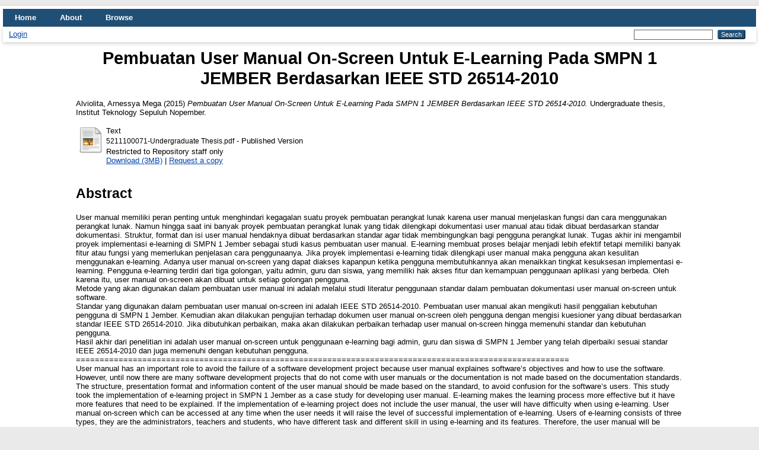

--- FILE ---
content_type: text/html; charset=utf-8
request_url: https://repository.its.ac.id/71622/
body_size: 7053
content:
<!DOCTYPE html PUBLIC "-//W3C//DTD XHTML 1.0 Transitional//EN" "http://www.w3.org/TR/xhtml1/DTD/xhtml1-transitional.dtd">
<html xmlns="http://www.w3.org/1999/xhtml" lang="en">
  <head>
    <meta http-equiv="X-UA-Compatible" content="IE=edge" />
    <title> Pembuatan User Manual On-Screen Untuk E-Learning Pada SMPN 1 JEMBER Berdasarkan IEEE STD 26514-2010  - ITS Repository</title>
    <link rel="icon" href="/favicon.ico" type="image/x-icon" />
    <link rel="shortcut icon" href="/favicon.ico" type="image/x-icon" />
    <meta name="eprints.eprintid" content="71622" />
<meta name="eprints.rev_number" content="15" />
<meta name="eprints.eprint_status" content="archive" />
<meta name="eprints.userid" content="6" />
<meta name="eprints.dir" content="disk0/00/07/16/22" />
<meta name="eprints.datestamp" content="2019-11-07 01:34:12" />
<meta name="eprints.lastmod" content="2025-09-08 04:23:59" />
<meta name="eprints.status_changed" content="2019-11-07 01:34:12" />
<meta name="eprints.type" content="thesis" />
<meta name="eprints.metadata_visibility" content="show" />
<meta name="eprints.creators_name" content="Alviolita, Arnessya Mega" />
<meta name="eprints.contributors_type" content="http://www.loc.gov/loc.terms/relators/THS" />
<meta name="eprints.contributors_type" content="http://www.loc.gov/loc.terms/relators/THS" />
<meta name="eprints.contributors_name" content="Artwodini M, Feby" />
<meta name="eprints.contributors_name" content="Shifia N, Amna" />
<meta name="eprints.title" content="Pembuatan User Manual On-Screen Untuk E-Learning Pada SMPN 1 JEMBER Berdasarkan IEEE STD 26514-2010" />
<meta name="eprints.ispublished" content="pub" />
<meta name="eprints.subjects" content="T58.6" />
<meta name="eprints.divisions" content="S1_Sis_Inf" />
<meta name="eprints.keywords" content="user manual on-screen, documentation, IEEE, e-learning" />
<meta name="eprints.note" content="RSSI 005.74 Alv p" />
<meta name="eprints.abstract" content="User manual memiliki peran penting untuk menghindari kegagalan suatu proyek pembuatan perangkat lunak karena user manual menjelaskan fungsi dan cara menggunakan perangkat lunak. Namun hingga saat ini banyak proyek pembuatan perangkat lunak yang tidak dilengkapi dokumentasi user manual atau tidak dibuat berdasarkan standar dokumentasi. Struktur, format dan isi user manual hendaknya dibuat berdasarkan standar agar tidak membingungkan bagi pengguna perangkat lunak. Tugas akhir ini mengambil proyek implementasi e-learning di SMPN 1 Jember sebagai studi kasus pembuatan user manual. E-learning membuat proses belajar menjadi lebih efektif tetapi memiliki banyak fitur atau fungsi yang memerlukan penjelasan cara penggunaanya. Jika proyek implementasi e-learning tidak dilengkapi user manual maka pengguna akan kesulitan menggunakan e-learning. Adanya user manual on-screen yang dapat diakses kapanpun ketika pengguna membutuhkannya akan menaikkan tingkat kesuksesan implementasi e-learning. Pengguna e-learning terdiri dari tiga golongan, yaitu admin, guru dan siswa, yang memiliki hak akses fitur dan kemampuan penggunaan aplikasi yang berbeda. Oleh karena itu, user manual on-screen akan dibuat untuk setiap golongan pengguna.
Metode yang akan digunakan dalam pembuatan user manual ini adalah melalui studi literatur penggunaan standar dalam pembuatan dokumentasi user manual on-screen untuk software.
Standar yang digunakan dalam pembuatan user manual on-screen ini adalah IEEE STD 26514-2010. Pembuatan user manual akan mengikuti hasil penggalian kebutuhan pengguna di SMPN 1 Jember. Kemudian akan dilakukan pengujian terhadap dokumen user manual on-screen oleh pengguna dengan mengisi kuesioner yang dibuat berdasarkan standar IEEE STD 26514-2010. Jika dibutuhkan perbaikan, maka akan dilakukan perbaikan terhadap user manual on-screen hingga memenuhi standar dan kebutuhan pengguna.
Hasil akhir dari penelitian ini adalah user manual on-screen untuk penggunaan e-learning bagi admin, guru dan siswa di SMPN 1 Jember yang telah diperbaiki sesuai standar IEEE 26514-2010 dan juga memenuhi dengan kebutuhan pengguna.
========================================================================================================
User manual has an important role to avoid the failure of a software development project because user manual explaines software’s objectives and how to use the software. However, until now there are many software development projects that do not come with user manuals or the documentation is not made based on the documentation standards. The structure, presentation format and information content of the user manual should be made based on the standard, to avoid confusion for the software’s users. This study took the implementation of e-learning project in SMPN 1 Jember as a case study for developing user manual. E-learning makes the learning process more effective but it have more features that need to be explained. If the implementation of e-learning project does not include the user manual, the user will have difficulty when using e-learning. User manual on-screen which can be accessed at any time when the user needs it will raise the level of successful implementation of e-learning. Users of e-learning consists of three types, they are the administrators, teachers and students, who have different task and different skill in using e-learning and its features. Therefore, the user manual will be created for each type of user.
Method that will be used for developing this user manual is through the study of literature in the making use of standard
documentation on-screen user manual for the software. Standards used in the development of user manual on-screen is IEEE STD 26514-2010. The development of the user manual will follow the result of user requirements in SMPN 1 Jember. Then the user manual on-screen will be tested by the user by filling out a questionnaire designed based on the standard IEEE STD 26514-2010. If needed to be repaired, it will be repaired to meet the standards and needs of users.
The result of this study is user manual on-screen for using e-learning for administrators, teachers and students of SMPN 1 Jember that has been repaired according to the IEEE STD 26514-2010 and also meet the needs of users." />
<meta name="eprints.date" content="2015-07" />
<meta name="eprints.date_type" content="completed" />
<meta name="eprints.full_text_status" content="restricted" />
<meta name="eprints.institution" content="Institut Teknology Sepuluh Nopember" />
<meta name="eprints.department" content="Information System" />
<meta name="eprints.thesis_type" content="Undergraduate" />
<meta name="eprints.thesis_name" content="other" />
<meta name="eprints.referencetext" content="[1]
Y. Eko, &quot;Perkembangan E-Learning di Dunia Pendidikan Yang ada di Indonesia,&quot; ITB, 2011.
[2]
S. Naidu, E-learning A Guidebook of Principles, Procedures and Practices, New Delhi: Commonwealth Educational Media Center for Asia, 2006.
[3]
B. Ghirardini, E-learning methodologies A guide for designing and developing e-learning courses, Rome: Food and Agriculture Organization of the United Nations, 2011.
[4]
R. M. Shand, &quot;User Manuals as Project Management Tools: Part I-Theoretical Background,&quot; IEEE TRANSANCTIONS ON PROFESSIONAL COMMUNICATION, vol. 37, 1994.
[5]
IEEE Computer Society, IEEE Standard for Adoption of ISO IEC 26514-2008 Systems and Software Engineering--Requirements for Designers and Developers of User Documentation, New York: IEEE, 2011.
[6]
O. Fortunela, Pembuatan User Manual berdasarkan IEEE STD 1063-2001 – Studi Kasus pada Aplikasi SLIMS+ (Sistem Layanan Informasi Manajemen Sekolah Plus), Surabaya, 2013.
[7]
N. R. Howes, “On using the users’ manual as the requirements specification,” in IEEE Tutorial: Software Engineering Pruject Management, R. H. Thayer (Ed.), Washington DC: IEEE Computer Society Press, 19871.
[8]
R. M. Shand, &quot;User Manuals as Project Management Tools: Part II-Practical Applications,&quot; IEEE TRANSACTIONS ON PROFESSIONAL COMMUNICATION, vol. 37, no. 3, 1994.
[9]
Moodle, &quot;https://moodle.org/,&quot; Moodle, [Online]. Available: https://docs.moodle.org/28/en/Features. [Accessed 20 Maret 2015].
[10]
Apple Inc., &quot;iOS Human Interface Guidelines,&quot; Apple Inc., [Online]. Available: https://developer.apple.com/library/ios/documentation/UserExperience/Conceptual/MobileHIG/Iconography.html#//apple_ref/doc/uid/TP40006556-CH59-SW1. [Accessed 9 April 2015].
150
[11]
Department of Education and Early Childhood Development, Guidelines for Online Video and Audio Production, Melbourne: Communications Division for Communications Division Department of Education and Early Childhood Development, 2009.
[12]
A. Sheninger, &quot;studentaffairs.psu.edu,&quot; 2009. [Online]. Available: http://studentaffairs.psu.edu/it/pdf/SA_VideoStandards.pdf. [Accessed 9 April 2015].
[13]
Apple Inc., &quot;Safari Web Content Guide,&quot; 10 March 2014. [Online]. Available: https://developer.apple.com/library/prerelease/ios/documentation/AppleApplications/Reference/SafariWebContent/CreatingVideoforSafarioniPhone/CreatingVideoforSafarioniPhone.html. [Accessed 9 April 2015].
[14]
F. V. Hoven, C. Jansen, L. Noordman and A. Maes, &quot;Manuals for the Elderly: Text Characteristics That Help or Hinder Older Users,&quot; IEEE International Professional Communication Conference Proceedings, 2005.
[15]
J. M. Morris, &quot;User interface design for older adults,&quot; Interacting with Computers, vol. 6, no. 4, 1994.
[16]
A. C. d. Barrosa, R. Leitão and J. Riberio, &quot;Design and evaluation of a mobile user interface for older adults: navigation, interaction and visual design recommendations,&quot; Elsevier, 2014.
[17]
Fajar, &quot;SMP Negeri 1 Jember,&quot; 2012. [Online]. Available: http://smpn1jember-jmr.sch-id.net. [Accessed 23 3 2015].
[18]
IEEE Computer Society, IEEE Standard for Adoption of ISO/IEC 26513:2009 Systems and Software Engineering— Requirements for Testers and Reviewers of User Documentation, New York: IEEE, 2011.
[19]
Design Chemical, &quot;Design Chemical,&quot; 2010. [Online]. Available: http://www.designchemical.com/lab/jquery-vertical-accordion-menu-plugin/getting-started/. [Accessed 1 June 2015]." />
<meta name="eprints.citation" content="  Alviolita, Arnessya Mega  (2015) Pembuatan User Manual On-Screen Untuk E-Learning Pada SMPN 1 JEMBER Berdasarkan IEEE STD 26514-2010.  Undergraduate thesis, Institut Teknology Sepuluh Nopember.   " />
<meta name="eprints.document_url" content="http://repository.its.ac.id/71622/1/5211100071-Undergraduate%20Thesis.pdf" />
<link rel="schema.DC" href="http://purl.org/DC/elements/1.0/" />
<meta name="DC.relation" content="http://repository.its.ac.id/71622/" />
<meta name="DC.title" content="Pembuatan User Manual On-Screen Untuk E-Learning Pada SMPN 1 JEMBER Berdasarkan IEEE STD 26514-2010" />
<meta name="DC.creator" content="Alviolita, Arnessya Mega" />
<meta name="DC.subject" content="T58.6 Management information systems" />
<meta name="DC.description" content="User manual memiliki peran penting untuk menghindari kegagalan suatu proyek pembuatan perangkat lunak karena user manual menjelaskan fungsi dan cara menggunakan perangkat lunak. Namun hingga saat ini banyak proyek pembuatan perangkat lunak yang tidak dilengkapi dokumentasi user manual atau tidak dibuat berdasarkan standar dokumentasi. Struktur, format dan isi user manual hendaknya dibuat berdasarkan standar agar tidak membingungkan bagi pengguna perangkat lunak. Tugas akhir ini mengambil proyek implementasi e-learning di SMPN 1 Jember sebagai studi kasus pembuatan user manual. E-learning membuat proses belajar menjadi lebih efektif tetapi memiliki banyak fitur atau fungsi yang memerlukan penjelasan cara penggunaanya. Jika proyek implementasi e-learning tidak dilengkapi user manual maka pengguna akan kesulitan menggunakan e-learning. Adanya user manual on-screen yang dapat diakses kapanpun ketika pengguna membutuhkannya akan menaikkan tingkat kesuksesan implementasi e-learning. Pengguna e-learning terdiri dari tiga golongan, yaitu admin, guru dan siswa, yang memiliki hak akses fitur dan kemampuan penggunaan aplikasi yang berbeda. Oleh karena itu, user manual on-screen akan dibuat untuk setiap golongan pengguna.
Metode yang akan digunakan dalam pembuatan user manual ini adalah melalui studi literatur penggunaan standar dalam pembuatan dokumentasi user manual on-screen untuk software.
Standar yang digunakan dalam pembuatan user manual on-screen ini adalah IEEE STD 26514-2010. Pembuatan user manual akan mengikuti hasil penggalian kebutuhan pengguna di SMPN 1 Jember. Kemudian akan dilakukan pengujian terhadap dokumen user manual on-screen oleh pengguna dengan mengisi kuesioner yang dibuat berdasarkan standar IEEE STD 26514-2010. Jika dibutuhkan perbaikan, maka akan dilakukan perbaikan terhadap user manual on-screen hingga memenuhi standar dan kebutuhan pengguna.
Hasil akhir dari penelitian ini adalah user manual on-screen untuk penggunaan e-learning bagi admin, guru dan siswa di SMPN 1 Jember yang telah diperbaiki sesuai standar IEEE 26514-2010 dan juga memenuhi dengan kebutuhan pengguna.
========================================================================================================
User manual has an important role to avoid the failure of a software development project because user manual explaines software’s objectives and how to use the software. However, until now there are many software development projects that do not come with user manuals or the documentation is not made based on the documentation standards. The structure, presentation format and information content of the user manual should be made based on the standard, to avoid confusion for the software’s users. This study took the implementation of e-learning project in SMPN 1 Jember as a case study for developing user manual. E-learning makes the learning process more effective but it have more features that need to be explained. If the implementation of e-learning project does not include the user manual, the user will have difficulty when using e-learning. User manual on-screen which can be accessed at any time when the user needs it will raise the level of successful implementation of e-learning. Users of e-learning consists of three types, they are the administrators, teachers and students, who have different task and different skill in using e-learning and its features. Therefore, the user manual will be created for each type of user.
Method that will be used for developing this user manual is through the study of literature in the making use of standard
documentation on-screen user manual for the software. Standards used in the development of user manual on-screen is IEEE STD 26514-2010. The development of the user manual will follow the result of user requirements in SMPN 1 Jember. Then the user manual on-screen will be tested by the user by filling out a questionnaire designed based on the standard IEEE STD 26514-2010. If needed to be repaired, it will be repaired to meet the standards and needs of users.
The result of this study is user manual on-screen for using e-learning for administrators, teachers and students of SMPN 1 Jember that has been repaired according to the IEEE STD 26514-2010 and also meet the needs of users." />
<meta name="DC.date" content="2015-07" />
<meta name="DC.type" content="Thesis" />
<meta name="DC.type" content="NonPeerReviewed" />
<meta name="DC.format" content="text" />
<meta name="DC.language" content="en" />
<meta name="DC.identifier" content="http://repository.its.ac.id/71622/1/5211100071-Undergraduate%20Thesis.pdf" />
<meta name="DC.identifier" content="  Alviolita, Arnessya Mega  (2015) Pembuatan User Manual On-Screen Untuk E-Learning Pada SMPN 1 JEMBER Berdasarkan IEEE STD 26514-2010.  Undergraduate thesis, Institut Teknology Sepuluh Nopember.   " />
<link rel="alternate" href="http://repository.its.ac.id/cgi/export/eprint/71622/JSON/ITSRepository-eprint-71622.js" type="application/json; charset=utf-8" title="JSON" />
<link rel="alternate" href="http://repository.its.ac.id/cgi/export/eprint/71622/METS/ITSRepository-eprint-71622.xml" type="text/xml; charset=utf-8" title="METS" />
<link rel="alternate" href="http://repository.its.ac.id/cgi/export/eprint/71622/Refer/ITSRepository-eprint-71622.refer" type="text/plain" title="Refer" />
<link rel="alternate" href="http://repository.its.ac.id/cgi/export/eprint/71622/RIS/ITSRepository-eprint-71622.ris" type="text/plain" title="Reference Manager" />
<link rel="alternate" href="http://repository.its.ac.id/cgi/export/eprint/71622/ContextObject/ITSRepository-eprint-71622.xml" type="text/xml; charset=utf-8" title="OpenURL ContextObject" />
<link rel="alternate" href="http://repository.its.ac.id/cgi/export/eprint/71622/XML/ITSRepository-eprint-71622.xml" type="application/vnd.eprints.data+xml; charset=utf-8" title="EP3 XML" />
<link rel="alternate" href="http://repository.its.ac.id/cgi/export/eprint/71622/RDFN3/ITSRepository-eprint-71622.n3" type="text/n3" title="RDF+N3" />
<link rel="alternate" href="http://repository.its.ac.id/cgi/export/eprint/71622/CSV/ITSRepository-eprint-71622.csv" type="text/csv; charset=utf-8" title="Multiline CSV" />
<link rel="alternate" href="http://repository.its.ac.id/cgi/export/eprint/71622/Simple/ITSRepository-eprint-71622.txt" type="text/plain; charset=utf-8" title="Simple Metadata" />
<link rel="alternate" href="http://repository.its.ac.id/cgi/export/eprint/71622/RDFNT/ITSRepository-eprint-71622.nt" type="text/plain" title="RDF+N-Triples" />
<link rel="alternate" href="http://repository.its.ac.id/cgi/export/eprint/71622/DC/ITSRepository-eprint-71622.txt" type="text/plain; charset=utf-8" title="Dublin Core" />
<link rel="alternate" href="http://repository.its.ac.id/cgi/export/eprint/71622/EndNote/ITSRepository-eprint-71622.enw" type="text/plain; charset=utf-8" title="EndNote" />
<link rel="alternate" href="http://repository.its.ac.id/cgi/export/eprint/71622/MODS/ITSRepository-eprint-71622.xml" type="text/xml; charset=utf-8" title="MODS" />
<link rel="alternate" href="http://repository.its.ac.id/cgi/export/eprint/71622/Atom/ITSRepository-eprint-71622.xml" type="application/atom+xml;charset=utf-8" title="Atom" />
<link rel="alternate" href="http://repository.its.ac.id/cgi/export/eprint/71622/DIDL/ITSRepository-eprint-71622.xml" type="text/xml; charset=utf-8" title="MPEG-21 DIDL" />
<link rel="alternate" href="http://repository.its.ac.id/cgi/export/eprint/71622/BibTeX/ITSRepository-eprint-71622.bib" type="text/plain; charset=utf-8" title="BibTeX" />
<link rel="alternate" href="http://repository.its.ac.id/cgi/export/eprint/71622/Text/ITSRepository-eprint-71622.txt" type="text/plain; charset=utf-8" title="ASCII Citation" />
<link rel="alternate" href="http://repository.its.ac.id/cgi/export/eprint/71622/HTML/ITSRepository-eprint-71622.html" type="text/html; charset=utf-8" title="HTML Citation" />
<link rel="alternate" href="http://repository.its.ac.id/cgi/export/eprint/71622/RDFXML/ITSRepository-eprint-71622.rdf" type="application/rdf+xml" title="RDF+XML" />
<link rel="alternate" href="http://repository.its.ac.id/cgi/export/eprint/71622/COinS/ITSRepository-eprint-71622.txt" type="text/plain; charset=utf-8" title="OpenURL ContextObject in Span" />
<link rel="Top" href="http://repository.its.ac.id/" />
    <link rel="Sword" href="http://repository.its.ac.id/sword-app/servicedocument" />
    <link rel="SwordDeposit" href="http://repository.its.ac.id/id/contents" />
    <link rel="Search" type="text/html" href="http://repository.its.ac.id/cgi/search" />
    <link rel="Search" type="application/opensearchdescription+xml" href="http://repository.its.ac.id/cgi/opensearchdescription" title="ITS Repository" />
    <script type="text/javascript" src="https://www.google.com/jsapi">
//padder
</script><script type="text/javascript">
// <![CDATA[
google.load("visualization", "1", {packages:["corechart", "geochart"]});
// ]]></script><script type="text/javascript">
// <![CDATA[
var eprints_http_root = "https://repository.its.ac.id";
var eprints_http_cgiroot = "https://repository.its.ac.id/cgi";
var eprints_oai_archive_id = "repository.its.ac.id";
var eprints_logged_in = false;
var eprints_logged_in_userid = 0; 
var eprints_logged_in_username = ""; 
var eprints_logged_in_usertype = ""; 
// ]]></script>
    <style type="text/css">.ep_logged_in { display: none }</style>
    <link rel="stylesheet" type="text/css" href="/style/auto-3.4.4.css?1662017822" />
    <script type="text/javascript" src="/javascript/auto-3.4.4.js?1662017822">
//padder
</script>
    <!--[if lte IE 6]>
        <link rel="stylesheet" type="text/css" href="/style/ie6.css" />
   <![endif]-->
    <meta name="Generator" content="EPrints 3.4.4" />
    <meta http-equiv="Content-Type" content="text/html; charset=UTF-8" />
    <meta http-equiv="Content-Language" content="en" />
    
  </head>
  <body>
    
    <div id="wrapper">
      <header>
        <div class="ep_tm_header ep_noprint">
          <nav aria-label="Main Navigation">
            <ul role="menu" class="ep_tm_menu">
              <li>
                <a href="/" title="Go to start page!" role="menuitem">
                  Home
                </a>
              </li>
              <li>
                <a href="/information.html" title="Get some detailed repository information!" role="menuitem">
                  About
                </a>
              </li>
              <li>
                <a href="/view/" title="Browse the items using prepared lists!" role="menuitem" menu="ep_tm_menu_browse" aria-owns="ep_tm_menu_browse">
                  Browse
                </a>
                <ul role="menu" id="ep_tm_menu_browse" style="display:none;">
                  <li>
                    <a href="/view/year/" role="menuitem">
                      Browse by 
                      Year
                    </a>
                  </li>
                  <li>
                    <a href="/view/subjects/" role="menuitem">
                      Browse by 
                      Subject
                    </a>
                  </li>
                  <li>
                    <a href="/view/divisions/" role="menuitem">
                      Browse by 
                      Division
                    </a>
                  </li>
                  <li>
                    <a href="/view/creators/" role="menuitem">
                      Browse by 
                      Author
                    </a>
                  </li>
                </ul>
              </li>
            </ul>
          </nav>
        
          <div class="ep_tm_searchbar">
            <div>
              <ul class="ep_tm_key_tools" id="ep_tm_menu_tools" role="toolbar"><li><a href="/cgi/users/home">Login</a></li></ul>
            </div>
            <div>
              
              <form method="get" accept-charset="utf-8" action="/cgi/search" style="display:inline" role="search" aria-label="Publication simple search">
                <input class="ep_tm_searchbarbox" size="20" type="text" name="q" aria-labelledby="searchbutton" />
                <input class="ep_tm_searchbarbutton" value="Search" type="submit" name="_action_search" id="searchbutton" />
                <input type="hidden" name="_action_search" value="Search" />
                <input type="hidden" name="_order" value="bytitle" />
                <input type="hidden" name="basic_srchtype" value="ALL" />
                <input type="hidden" name="_satisfyall" value="ALL" />
              </form>
            </div>
          </div>
        </div>
      </header>

      <div id="main_content">
        <div class="ep_tm_page_content">
          <h1 id="page-title" class="ep_tm_pagetitle">
            

Pembuatan User Manual On-Screen Untuk E-Learning Pada SMPN 1 JEMBER Berdasarkan IEEE STD 26514-2010


          </h1>
          <div class="ep_summary_content"><div class="ep_summary_content_left"></div><div class="ep_summary_content_right"></div><div class="ep_summary_content_top"></div><div class="ep_summary_content_main">

  <p style="margin-bottom: 1em">
    


    <span class="person_name">Alviolita, Arnessya Mega</span>
  

(2015)

<em>Pembuatan User Manual On-Screen Untuk E-Learning Pada SMPN 1 JEMBER Berdasarkan IEEE STD 26514-2010.</em>


    Undergraduate thesis, Institut Teknology Sepuluh Nopember.
  




  </p>

  

  

    
  
    
      
      <table>
        
          <tr>
            <td valign="top" align="right"><a class="ep_document_link" href="https://repository.its.ac.id/71622/1/5211100071-Undergraduate%20Thesis.pdf"><img class="ep_doc_icon" alt="[thumbnail of 5211100071-Undergraduate Thesis.pdf]" src="http://repository.its.ac.id/style/images/fileicons/text.png" border="0" /></a></td>
            <td valign="top">
              

<!-- document citation -->


<span class="ep_document_citation">
<span class="document_format">Text</span>
<br /><span class="document_filename">5211100071-Undergraduate Thesis.pdf</span>
 - Published Version

  <br />Restricted to Repository staff only


</span>

<br />
              <a href="http://repository.its.ac.id/71622/1/5211100071-Undergraduate%20Thesis.pdf" class="ep_document_link">Download (3MB)</a>
              
              
                | <a href="http://repository.its.ac.id/cgi/request_doc?docid=154728">Request a copy</a>
              
  
              <ul>
              
              </ul>
            </td>
          </tr>
        
      </table>
    

  

  

  
    <h2>Abstract</h2>
    <p style="text-align: left; margin: 1em auto 0em auto"><p class="ep_field_para">User manual memiliki peran penting untuk menghindari kegagalan suatu proyek pembuatan perangkat lunak karena user manual menjelaskan fungsi dan cara menggunakan perangkat lunak. Namun hingga saat ini banyak proyek pembuatan perangkat lunak yang tidak dilengkapi dokumentasi user manual atau tidak dibuat berdasarkan standar dokumentasi. Struktur, format dan isi user manual hendaknya dibuat berdasarkan standar agar tidak membingungkan bagi pengguna perangkat lunak. Tugas akhir ini mengambil proyek implementasi e-learning di SMPN 1 Jember sebagai studi kasus pembuatan user manual. E-learning membuat proses belajar menjadi lebih efektif tetapi memiliki banyak fitur atau fungsi yang memerlukan penjelasan cara penggunaanya. Jika proyek implementasi e-learning tidak dilengkapi user manual maka pengguna akan kesulitan menggunakan e-learning. Adanya user manual on-screen yang dapat diakses kapanpun ketika pengguna membutuhkannya akan menaikkan tingkat kesuksesan implementasi e-learning. Pengguna e-learning terdiri dari tiga golongan, yaitu admin, guru dan siswa, yang memiliki hak akses fitur dan kemampuan penggunaan aplikasi yang berbeda. Oleh karena itu, user manual on-screen akan dibuat untuk setiap golongan pengguna.<br />Metode yang akan digunakan dalam pembuatan user manual ini adalah melalui studi literatur penggunaan standar dalam pembuatan dokumentasi user manual on-screen untuk software.<br />Standar yang digunakan dalam pembuatan user manual on-screen ini adalah IEEE STD 26514-2010. Pembuatan user manual akan mengikuti hasil penggalian kebutuhan pengguna di SMPN 1 Jember. Kemudian akan dilakukan pengujian terhadap dokumen user manual on-screen oleh pengguna dengan mengisi kuesioner yang dibuat berdasarkan standar IEEE STD 26514-2010. Jika dibutuhkan perbaikan, maka akan dilakukan perbaikan terhadap user manual on-screen hingga memenuhi standar dan kebutuhan pengguna.<br />Hasil akhir dari penelitian ini adalah user manual on-screen untuk penggunaan e-learning bagi admin, guru dan siswa di SMPN 1 Jember yang telah diperbaiki sesuai standar IEEE 26514-2010 dan juga memenuhi dengan kebutuhan pengguna.<br />========================================================================================================<br />User manual has an important role to avoid the failure of a software development project because user manual explaines software’s objectives and how to use the software. However, until now there are many software development projects that do not come with user manuals or the documentation is not made based on the documentation standards. The structure, presentation format and information content of the user manual should be made based on the standard, to avoid confusion for the software’s users. This study took the implementation of e-learning project in SMPN 1 Jember as a case study for developing user manual. E-learning makes the learning process more effective but it have more features that need to be explained. If the implementation of e-learning project does not include the user manual, the user will have difficulty when using e-learning. User manual on-screen which can be accessed at any time when the user needs it will raise the level of successful implementation of e-learning. Users of e-learning consists of three types, they are the administrators, teachers and students, who have different task and different skill in using e-learning and its features. Therefore, the user manual will be created for each type of user.<br />Method that will be used for developing this user manual is through the study of literature in the making use of standard<br />documentation on-screen user manual for the software. Standards used in the development of user manual on-screen is IEEE STD 26514-2010. The development of the user manual will follow the result of user requirements in SMPN 1 Jember. Then the user manual on-screen will be tested by the user by filling out a questionnaire designed based on the standard IEEE STD 26514-2010. If needed to be repaired, it will be repaired to meet the standards and needs of users.<br />The result of this study is user manual on-screen for using e-learning for administrators, teachers and students of SMPN 1 Jember that has been repaired according to the IEEE STD 26514-2010 and also meet the needs of users.</p></p>
  

  <table style="margin-bottom: 1em; margin-top: 1em;" cellpadding="3">
    <tr>
      <th align="right">Item Type:</th>
      <td>
        Thesis
        
        
        (Undergraduate)
      </td>
    </tr>
    
    
      
    
      
        <tr>
          <th align="right">Additional Information:</th>
          <td valign="top">RSSI 005.74 Alv p</td>
        </tr>
      
    
      
        <tr>
          <th align="right">Uncontrolled Keywords:</th>
          <td valign="top">user manual on-screen, documentation, IEEE, e-learning</td>
        </tr>
      
    
      
        <tr>
          <th align="right">Subjects:</th>
          <td valign="top"><a href="http://repository.its.ac.id/view/subjects/T.html">T Technology</a> &gt; <a href="http://repository.its.ac.id/view/subjects/T1.html">T Technology (General)</a> &gt; <a href="http://repository.its.ac.id/view/subjects/T58=2E6.html">T58.6 Management information systems</a></td>
        </tr>
      
    
      
        <tr>
          <th align="right">Divisions:</th>
          <td valign="top"><a href="http://repository.its.ac.id/view/divisions/Fak=5FTek=5FInf/">Faculty of Information Technology</a> &gt; <a href="http://repository.its.ac.id/view/divisions/Jur=5FInf=5FSys/">Information System</a> &gt; <a href="http://repository.its.ac.id/view/divisions/S1=5FSis=5FInf/">57201-(S1) Undergraduate Thesis</a></td>
        </tr>
      
    
      
    
      
        <tr>
          <th align="right">Depositing User:</th>
          <td valign="top">

<a href="http://repository.its.ac.id/cgi/users/home?screen=User::View&amp;userid=6"><span class="ep_name_citation"><span class="person_name">Mr. Tondo Indra Nyata</span></span></a>

</td>
        </tr>
      
    
      
        <tr>
          <th align="right">Date Deposited:</th>
          <td valign="top">07 Nov 2019 01:34</td>
        </tr>
      
    
      
        <tr>
          <th align="right">Last Modified:</th>
          <td valign="top">08 Sep 2025 04:23</td>
        </tr>
      
    
    <tr>
      <th align="right">URI:</th>
      <td valign="top"><a href="http://repository.its.ac.id/id/eprint/71622">http://repository.its.ac.id/id/eprint/71622</a></td>
    </tr>
  </table>

  
  

  
    <h2 id="actions">Actions (login required)</h2>
    <table class="ep_summary_page_actions">
    
      <tr>
        <td><a href="/cgi/users/home?screen=EPrint%3A%3AView&amp;eprintid=71622"><img src="/style/images/action_view.png" alt="View Item" class="ep_form_action_icon" role="button" /></a></td>
        <td>View Item</td>
      </tr>
    
    </table>
  

</div><div class="ep_summary_content_bottom"></div><div class="ep_summary_content_after"></div></div>
        </div>
      </div>

      <footer>
        <div class="ep_tm_footer ep_noprint">
          <span>ITS Repository is powered by <em>EPrints 3.4</em> which is developed by the <a href="https://www.ecs.soton.ac.uk/">School of Electronics and Computer Science</a> at the University of Southampton. <a href="/eprints/">About EPrints</a> | <a href="/accessibility/">Accessibility</a></span>
          <div class="ep_tm_eprints_logo">
            <a rel="external" href="https://eprints.org/software/">
              <img alt="EPrints Logo" src="/images/eprintslogo.png" /><img alt="EPrints Publications Flavour Logo" src="/images/flavour.png" style="width: 28px" />
            </a>
          </div>
        </div>
      </footer>
    </div> <!-- wrapper -->
  </body>
</html>